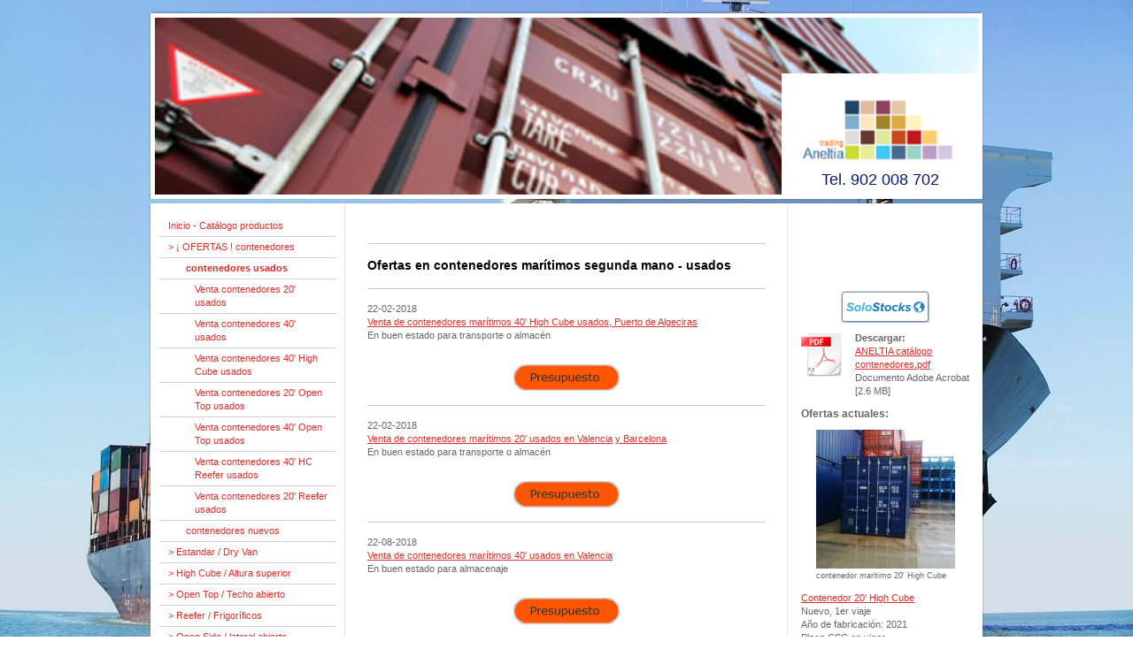

--- FILE ---
content_type: text/html; charset=UTF-8
request_url: https://www.contenedores-maritimos.net/ofertas-contenedores/contenedores-usados/
body_size: 9602
content:
<!DOCTYPE html>
<html lang="es"  ><head prefix="og: http://ogp.me/ns# fb: http://ogp.me/ns/fb# business: http://ogp.me/ns/business#">
    <meta http-equiv="Content-Type" content="text/html; charset=utf-8"/>
    <meta name="generator" content="IONOS MyWebsite"/>
        
    <link rel="dns-prefetch" href="//cdn.website-start.de/"/>
    <link rel="dns-prefetch" href="//106.mod.mywebsite-editor.com"/>
    <link rel="dns-prefetch" href="https://106.sb.mywebsite-editor.com/"/>
    <link rel="shortcut icon" href="https://www.contenedores-maritimos.net/s/misc/favicon.ico?1570455648"/>
        <title>Oferta de contenedores usados, contenedores maritimos de segunda mano, contaner usado,</title>
    
    

<meta name="format-detection" content="telephone=no"/>
        <meta name="keywords" content="oferta cotenedores usados 20', oferta container usados 40', contenedores usados 6 mts., contenedor usado 12 mts., contennedores segunda mano en oferta, contenedor frigorifico usado, reefer segunda mano, open top usado"/>
            <meta name="description" content="oferta contenedores usados 20', oferta contenedores usados 40', contenedores usados 6 mts., contenedor usado 12 mts., contenedores segunda mano en oferta, contenedor frigorifico usado, reefer, open top usado"/>
            <meta name="robots" content="index,follow"/>
        <link href="https://www.contenedores-maritimos.net/s/style/layout.css?1706732102" rel="stylesheet" type="text/css"/>
    <link href="https://www.contenedores-maritimos.net/s/style/main.css?1706732102" rel="stylesheet" type="text/css"/>
    <link href="https://www.contenedores-maritimos.net/s/style/font.css?1706732102" rel="stylesheet" type="text/css"/>
    <link href="//cdn.website-start.de/app/cdn/min/group/web.css?1763478093678" rel="stylesheet" type="text/css"/>
<link href="//cdn.website-start.de/app/cdn/min/moduleserver/css/es_ES/common,facebook,twitter,shoppingbasket?1763478093678" rel="stylesheet" type="text/css"/>
    <link href="https://106.sb.mywebsite-editor.com/app/logstate2-css.php?site=827001187&amp;t=1769146516" rel="stylesheet" type="text/css"/>

<script type="text/javascript">
    /* <![CDATA[ */
var stagingMode = '';
    /* ]]> */
</script>
<script src="https://106.sb.mywebsite-editor.com/app/logstate-js.php?site=827001187&amp;t=1769146516"></script>

    <link href="https://www.contenedores-maritimos.net/s/style/print.css?1763478093678" rel="stylesheet" media="print" type="text/css"/>
    <script type="text/javascript">
    /* <![CDATA[ */
    var systemurl = 'https://106.sb.mywebsite-editor.com/';
    var webPath = '/';
    var proxyName = '';
    var webServerName = 'www.contenedores-maritimos.net';
    var sslServerUrl = 'https://www.contenedores-maritimos.net';
    var nonSslServerUrl = 'http://www.contenedores-maritimos.net';
    var webserverProtocol = 'http://';
    var nghScriptsUrlPrefix = '//106.mod.mywebsite-editor.com';
    var sessionNamespace = 'DIY_SB';
    var jimdoData = {
        cdnUrl:  '//cdn.website-start.de/',
        messages: {
            lightBox: {
    image : 'Imagen',
    of: 'de'
}

        },
        isTrial: 0,
        pageId: 224270    };
    var script_basisID = "827001187";

    diy = window.diy || {};
    diy.web = diy.web || {};

        diy.web.jsBaseUrl = "//cdn.website-start.de/s/build/";

    diy.context = diy.context || {};
    diy.context.type = diy.context.type || 'web';
    /* ]]> */
</script>

<script type="text/javascript" src="//cdn.website-start.de/app/cdn/min/group/web.js?1763478093678" crossorigin="anonymous"></script><script type="text/javascript" src="//cdn.website-start.de/s/build/web.bundle.js?1763478093678" crossorigin="anonymous"></script><script src="//cdn.website-start.de/app/cdn/min/moduleserver/js/es_ES/common,facebook,twitter,shoppingbasket?1763478093678"></script>
<script type="text/javascript" src="https://cdn.website-start.de/proxy/apps/aek2oo/resource/dependencies/"></script><script type="text/javascript">
                    if (typeof require !== 'undefined') {
                        require.config({
                            waitSeconds : 10,
                            baseUrl : 'https://cdn.website-start.de/proxy/apps/aek2oo/js/'
                        });
                    }
                </script><script type="text/javascript" src="//cdn.website-start.de/app/cdn/min/group/pfcsupport.js?1763478093678" crossorigin="anonymous"></script>    <meta property="og:type" content="business.business"/>
    <meta property="og:url" content="https://www.contenedores-maritimos.net/ofertas-contenedores/contenedores-usados/"/>
    <meta property="og:title" content="Oferta de contenedores usados, contenedores maritimos de segunda mano, contaner usado,"/>
            <meta property="og:description" content="oferta contenedores usados 20', oferta contenedores usados 40', contenedores usados 6 mts., contenedor usado 12 mts., contenedores segunda mano en oferta, contenedor frigorifico usado, reefer, open top usado"/>
                <meta property="og:image" content="https://www.contenedores-maritimos.net/s/misc/logo.png?t=1768559712"/>
        <meta property="business:contact_data:country_name" content="España"/>
    
    
    
    
    
    
    
    
</head>


<body class="body diyBgActive  cc-pagemode-default diy-market-es_ES" data-pageid="224270" id="page-224270">
    
    <div class="diyw">
        ﻿<div id="container" class="diyweb">
	<div id="header">
	    <div class="overlay" id="overlay_top"></div><div class="overlay" id="overlay_left"></div>
	        
<style type="text/css" media="all">
.diyw div#emotion-header {
        max-width: 940px;
        max-height: 210px;
                background: #a0a0a0;
    }

.diyw div#emotion-header-title-bg {
    left: 0%;
    top: 20%;
    width: 100%;
    height: 19%;

    background-color: #FFFFFF;
    opacity: 0.50;
    filter: alpha(opacity = 50);
    display: none;}
.diyw img#emotion-header-logo {
    left: 75.85%;
    top: 32.38%;
    background: transparent;
            width: 24.15%;
        height: 65.24%;
                border: none;
        padding: 0px;
        }

.diyw div#emotion-header strong#emotion-header-title {
    left: 13%;
    top: 20%;
    color: #051972;
        font: normal normal 18px/120% Helvetica, 'Helvetica Neue', 'Trebuchet MS', sans-serif;
}

.diyw div#emotion-no-bg-container{
    max-height: 210px;
}

.diyw div#emotion-no-bg-container .emotion-no-bg-height {
    margin-top: 22.34%;
}
</style>
<div id="emotion-header" data-action="loadView" data-params="active" data-imagescount="3">
            <img src="https://www.contenedores-maritimos.net/s/img/emotionheader.jpg?1472494803.940px.210px" id="emotion-header-img" alt="contenedores martimos en venta"/>
            
        <div id="ehSlideshowPlaceholder">
            <div id="ehSlideShow">
                <div class="slide-container">
                                        <div style="background-color: #a0a0a0">
                            <img src="https://www.contenedores-maritimos.net/s/img/emotionheader.jpg?1472494803.940px.210px" alt="contenedores martimos en venta"/>
                        </div>
                                    </div>
            </div>
        </div>


        <script type="text/javascript">
        //<![CDATA[
                diy.module.emotionHeader.slideShow.init({ slides: [{"url":"https:\/\/www.contenedores-maritimos.net\/s\/img\/emotionheader.jpg?1472494803.940px.210px","image_alt":"contenedores martimos en venta","bgColor":"#a0a0a0"},{"url":"https:\/\/www.contenedores-maritimos.net\/s\/img\/emotionheader_1.jpg?1472494803.940px.210px","image_alt":"","bgColor":"#a0a0a0"},{"url":"https:\/\/www.contenedores-maritimos.net\/s\/img\/emotionheader_2.jpg?1472494803.940px.210px","image_alt":"","bgColor":"#a0a0a0"}] });
        //]]>
        </script>

    
                        <a href="https://www.contenedores-maritimos.net/">
        
                    <img id="emotion-header-logo" src="https://www.contenedores-maritimos.net/s/misc/logo.png?t=1768559713" alt=""/>
        
                    </a>
            
    
            <strong id="emotion-header-title" style="text-align: right">Tel. 902 008 702</strong>
                    <div class="notranslate">
                <svg xmlns="http://www.w3.org/2000/svg" version="1.1" id="emotion-header-title-svg" viewBox="0 0 940 210" preserveAspectRatio="xMinYMin meet"><text style="font-family:Helvetica, 'Helvetica Neue', 'Trebuchet MS', sans-serif;font-size:18px;font-style:normal;font-weight:normal;fill:#051972;line-height:1.2em;"><tspan x="100%" style="text-anchor: end" dy="0.95em">Tel. 902 008 702</tspan></text></svg>
            </div>
            
    
    <script type="text/javascript">
    //<![CDATA[
    (function ($) {
        function enableSvgTitle() {
                        var titleSvg = $('svg#emotion-header-title-svg'),
                titleHtml = $('#emotion-header-title'),
                emoWidthAbs = 940,
                emoHeightAbs = 210,
                offsetParent,
                titlePosition,
                svgBoxWidth,
                svgBoxHeight;

                        if (titleSvg.length && titleHtml.length) {
                offsetParent = titleHtml.offsetParent();
                titlePosition = titleHtml.position();
                svgBoxWidth = titleHtml.width();
                svgBoxHeight = titleHtml.height();

                                titleSvg.get(0).setAttribute('viewBox', '0 0 ' + svgBoxWidth + ' ' + svgBoxHeight);
                titleSvg.css({
                   left: Math.roundTo(100 * titlePosition.left / offsetParent.width(), 3) + '%',
                   top: Math.roundTo(100 * titlePosition.top / offsetParent.height(), 3) + '%',
                   width: Math.roundTo(100 * svgBoxWidth / emoWidthAbs, 3) + '%',
                   height: Math.roundTo(100 * svgBoxHeight / emoHeightAbs, 3) + '%'
                });

                titleHtml.css('visibility','hidden');
                titleSvg.css('visibility','visible');
            }
        }

        
            var posFunc = function($, overrideSize) {
                var elems = [], containerWidth, containerHeight;
                                    elems.push({
                        selector: '#emotion-header-title',
                        overrideSize: true,
                        horPos: 93.99,
                        vertPos: 93.74                    });
                    lastTitleWidth = $('#emotion-header-title').width();
                                                elems.push({
                    selector: '#emotion-header-title-bg',
                    horPos: 0,
                    vertPos: 97.23                });
                                
                containerWidth = parseInt('940');
                containerHeight = parseInt('210');

                for (var i = 0; i < elems.length; ++i) {
                    var el = elems[i],
                        $el = $(el.selector),
                        pos = {
                            left: el.horPos,
                            top: el.vertPos
                        };
                    if (!$el.length) continue;
                    var anchorPos = $el.anchorPosition();
                    anchorPos.$container = $('#emotion-header');

                    if (overrideSize === true || el.overrideSize === true) {
                        anchorPos.setContainerSize(containerWidth, containerHeight);
                    } else {
                        anchorPos.setContainerSize(null, null);
                    }

                    var pxPos = anchorPos.fromAnchorPosition(pos),
                        pcPos = anchorPos.toPercentPosition(pxPos);

                    var elPos = {};
                    if (!isNaN(parseFloat(pcPos.top)) && isFinite(pcPos.top)) {
                        elPos.top = pcPos.top + '%';
                    }
                    if (!isNaN(parseFloat(pcPos.left)) && isFinite(pcPos.left)) {
                        elPos.left = pcPos.left + '%';
                    }
                    $el.css(elPos);
                }

                // switch to svg title
                enableSvgTitle();
            };

                        var $emotionImg = jQuery('#emotion-header-img');
            if ($emotionImg.length > 0) {
                // first position the element based on stored size
                posFunc(jQuery, true);

                // trigger reposition using the real size when the element is loaded
                var ehLoadEvTriggered = false;
                $emotionImg.one('load', function(){
                    posFunc(jQuery);
                    ehLoadEvTriggered = true;
                                        diy.module.emotionHeader.slideShow.start();
                                    }).each(function() {
                                        if(this.complete || typeof this.complete === 'undefined') {
                        jQuery(this).load();
                    }
                });

                                noLoadTriggeredTimeoutId = setTimeout(function() {
                    if (!ehLoadEvTriggered) {
                        posFunc(jQuery);
                    }
                    window.clearTimeout(noLoadTriggeredTimeoutId)
                }, 5000);//after 5 seconds
            } else {
                jQuery(function(){
                    posFunc(jQuery);
                });
            }

                        if (jQuery.isBrowser && jQuery.isBrowser.ie8) {
                var longTitleRepositionCalls = 0;
                longTitleRepositionInterval = setInterval(function() {
                    if (lastTitleWidth > 0 && lastTitleWidth != jQuery('#emotion-header-title').width()) {
                        posFunc(jQuery);
                    }
                    longTitleRepositionCalls++;
                    // try this for 5 seconds
                    if (longTitleRepositionCalls === 5) {
                        window.clearInterval(longTitleRepositionInterval);
                    }
                }, 1000);//each 1 second
            }

            }(jQuery));
    //]]>
    </script>

    </div>

	    <div class="overlay" id="overlay_right"></div>
	    <div class="overlay" id="overlay_bottom"></div>
	</div>
	<div id="wrapper">
		<div id="wrapper_inner">
			<div id="wrapper_innermost">
				<div id="navigation">
					<div class="webnavigation"><ul id="mainNav1" class="mainNav1"><li class="navTopItemGroup_1"><a data-page-id="125910" href="https://www.contenedores-maritimos.net/" class="level_1"><span>Inicio - Catálogo productos</span></a></li><li class="navTopItemGroup_2"><a data-page-id="152430" href="https://www.contenedores-maritimos.net/ofertas-contenedores/" class="parent level_1"><span>&gt; ¡ OFERTAS ! contenedores</span></a></li><li><ul id="mainNav2" class="mainNav2"><li class="navTopItemGroup_2"><a data-page-id="224270" href="https://www.contenedores-maritimos.net/ofertas-contenedores/contenedores-usados/" class="current level_2"><span>contenedores usados</span></a></li><li><ul id="mainNav3" class="mainNav3"><li class="navTopItemGroup_2"><a data-page-id="301727" href="https://www.contenedores-maritimos.net/ofertas-contenedores/contenedores-usados/venta-contenedores-20-usados/" class="level_3"><span>Venta contenedores 20'  usados</span></a></li><li class="navTopItemGroup_2"><a data-page-id="319027" href="https://www.contenedores-maritimos.net/ofertas-contenedores/contenedores-usados/venta-contenedores-40-usados/" class="level_3"><span>Venta contenedores 40'  usados</span></a></li><li class="navTopItemGroup_2"><a data-page-id="319028" href="https://www.contenedores-maritimos.net/ofertas-contenedores/contenedores-usados/venta-contenedores-40-high-cube-usados/" class="level_3"><span>Venta contenedores 40'  High Cube usados</span></a></li><li class="navTopItemGroup_2"><a data-page-id="319029" href="https://www.contenedores-maritimos.net/ofertas-contenedores/contenedores-usados/venta-contenedores-20-open-top-usados/" class="level_3"><span>Venta contenedores 20'  Open Top usados</span></a></li><li class="navTopItemGroup_2"><a data-page-id="319030" href="https://www.contenedores-maritimos.net/ofertas-contenedores/contenedores-usados/venta-contenedores-40-open-top-usados/" class="level_3"><span>Venta contenedores 40'  Open Top usados</span></a></li><li class="navTopItemGroup_2"><a data-page-id="319031" href="https://www.contenedores-maritimos.net/ofertas-contenedores/contenedores-usados/venta-contenedores-40-hc-reefer-usados/" class="level_3"><span>Venta contenedores 40' HC Reefer usados</span></a></li><li class="navTopItemGroup_2"><a data-page-id="319026" href="https://www.contenedores-maritimos.net/ofertas-contenedores/contenedores-usados/venta-contenedores-20-reefer-usados/" class="level_3"><span>Venta contenedores 20' Reefer usados</span></a></li></ul></li><li class="navTopItemGroup_2"><a data-page-id="224271" href="https://www.contenedores-maritimos.net/ofertas-contenedores/contenedores-nuevos/" class="level_2"><span>contenedores nuevos</span></a></li></ul></li><li class="navTopItemGroup_3"><a data-page-id="160693" href="https://www.contenedores-maritimos.net/estandar-dry-van/" class="level_1"><span>&gt; Estandar / Dry Van</span></a></li><li class="navTopItemGroup_4"><a data-page-id="152698" href="https://www.contenedores-maritimos.net/high-cube-altura-superior/" class="level_1"><span>&gt; High Cube / Altura superior</span></a></li><li class="navTopItemGroup_5"><a data-page-id="152691" href="https://www.contenedores-maritimos.net/open-top-techo-abierto/" class="level_1"><span>&gt; Open Top / Techo abierto</span></a></li><li class="navTopItemGroup_6"><a data-page-id="152695" href="https://www.contenedores-maritimos.net/reefer-frigoríficos/" class="level_1"><span>&gt; Reefer / Frigoríficos</span></a></li><li class="navTopItemGroup_7"><a data-page-id="152699" href="https://www.contenedores-maritimos.net/open-side-lateral-abierto/" class="level_1"><span>&gt; Open Side / lateral abierto</span></a></li><li class="navTopItemGroup_8"><a data-page-id="166157" href="https://www.contenedores-maritimos.net/doble-puerta-double-door/" class="level_1"><span>&gt; Doble puerta / Double door</span></a></li><li class="navTopItemGroup_9"><a data-page-id="152748" href="https://www.contenedores-maritimos.net/modulos-prefabricados/" class="level_1"><span>&gt; Modulos prefabricados</span></a></li><li class="navTopItemGroup_10"><a data-page-id="170611" href="https://www.contenedores-maritimos.net/contenedores-offshore/" class="level_1"><span>&gt; Contenedores offshore</span></a></li><li class="navTopItemGroup_11"><a data-page-id="152701" href="https://www.contenedores-maritimos.net/contendores-cisterna/" class="level_1"><span>&gt; Contendores cisterna</span></a></li><li class="navTopItemGroup_12"><a data-page-id="152702" href="https://www.contenedores-maritimos.net/plataformas-flat-rack/" class="level_1"><span>&gt; Plataformas / Flat Rack</span></a></li><li class="navTopItemGroup_13"><a data-page-id="166155" href="https://www.contenedores-maritimos.net/contenedores-almacén/" class="level_1"><span>&gt; Contenedores almacén</span></a></li><li class="navTopItemGroup_14"><a data-page-id="125911" href="https://www.contenedores-maritimos.net/quiénes-somos/" class="level_1"><span>- Quiénes somos</span></a></li><li class="navTopItemGroup_15"><a data-page-id="157694" href="https://www.contenedores-maritimos.net/clasificación-según-estado/" class="level_1"><span>- Clasificación según estado</span></a></li><li class="navTopItemGroup_16"><a data-page-id="155767" href="https://www.contenedores-maritimos.net/preguntas-frecuentes/" class="level_1"><span>- Preguntas frecuentes</span></a></li><li class="navTopItemGroup_17"><a data-page-id="237107" href="https://www.contenedores-maritimos.net/pago-y-envío/" class="level_1"><span>- Pago y envío</span></a></li><li class="navTopItemGroup_18"><a data-page-id="125916" href="https://www.contenedores-maritimos.net/aviso-legal/" class="level_1"><span>- Aviso legal</span></a></li></ul></div>
				</div>
				<div id="content">
					<div id="mainContent">
						<div class="gutter">
							
        <div id="content_area">
        	<div id="content_start"></div>
        	
        
        <div id="matrix_228935" class="sortable-matrix" data-matrixId="228935"><div class="n module-type-hr diyfeLiveArea "> <div style="padding: 0px 0px">
    <div class="hr"></div>
</div>
 </div><div class="n module-type-header diyfeLiveArea "> <h1><span class="diyfeDecoration">Ofertas en contenedores marítimos segunda mano - usados</span></h1> </div><div class="n module-type-hr diyfeLiveArea "> <div style="padding: 0px 0px">
    <div class="hr"></div>
</div>
 </div><div class="n module-type-text diyfeLiveArea "> <p>22-02-2018</p>
<p><a href="https://www.contenedores-maritimos.net/ofertas-contenedores/contenedores-usados/venta-contenedores-20-usados/" target="_self">Venta de contenedores marítimos 40' High Cube usados, Puerto de Algeciras</a></p>
<p>En buen estado para transporte o almacén</p>
<p> </p> </div><div class="n module-type-imageSubtitle diyfeLiveArea "> <div class="clearover imageSubtitle" id="imageSubtitle-9893811">
    <div class="align-container align-center" style="max-width: 120px">
        <a class="imagewrapper" href="https://www.contenedores-maritimos.net/presupuesto/">
            <img id="image_27620830" src="https://www.contenedores-maritimos.net/s/cc_images/cache_27620830.png?t=1426801015" alt="Presupuesto" style="max-width: 120px; height:auto"/>
        </a>

        
    </div>

</div>

<script type="text/javascript">
//<![CDATA[
jQuery(function($) {
    var $target = $('#imageSubtitle-9893811');

    if ($.fn.swipebox && Modernizr.touch) {
        $target
            .find('a[rel*="lightbox"]')
            .addClass('swipebox')
            .swipebox();
    } else {
        $target.tinyLightbox({
            item: 'a[rel*="lightbox"]',
            cycle: false,
            hideNavigation: true
        });
    }
});
//]]>
</script>
 </div><div class="n module-type-hr diyfeLiveArea "> <div style="padding: 0px 0px">
    <div class="hr"></div>
</div>
 </div><div class="n module-type-text diyfeLiveArea "> <p>22-02-2018</p>
<p><a href="https://www.contenedores-maritimos.net/ofertas-contenedores/contenedores-usados/venta-contenedores-20-usados/" target="_self">Venta de contenedores marítimos 20' usados en Valencia</a> <a href="https://www.contenedores-maritimos.net/ofertas-contenedores/contenedores-usados/venta-contenedores-20-usados/" target="_self">y Barcelona</a></p>
<p>En buen estado para transporte o almacén</p>
<p> </p> </div><div class="n module-type-imageSubtitle diyfeLiveArea "> <div class="clearover imageSubtitle" id="imageSubtitle-16281052">
    <div class="align-container align-center" style="max-width: 120px">
        <a class="imagewrapper" href="https://www.contenedores-maritimos.net/presupuesto/">
            <img id="image_27659715" src="https://www.contenedores-maritimos.net/s/cc_images/cache_27659715.png?t=1426884189" alt="Presupuesto" style="max-width: 120px; height:auto"/>
        </a>

        
    </div>

</div>

<script type="text/javascript">
//<![CDATA[
jQuery(function($) {
    var $target = $('#imageSubtitle-16281052');

    if ($.fn.swipebox && Modernizr.touch) {
        $target
            .find('a[rel*="lightbox"]')
            .addClass('swipebox')
            .swipebox();
    } else {
        $target.tinyLightbox({
            item: 'a[rel*="lightbox"]',
            cycle: false,
            hideNavigation: true
        });
    }
});
//]]>
</script>
 </div><div class="n module-type-hr diyfeLiveArea "> <div style="padding: 0px 0px">
    <div class="hr"></div>
</div>
 </div><div class="n module-type-text diyfeLiveArea "> <p>22-08-2018</p>
<p><a href="https://www.contenedores-maritimos.net/ofertas-contenedores/contenedores-usados/venta-contenedores-40-usados/" target="_self">Venta de contenedores marítimos 40' usados en Valencia</a></p>
<p>En buen estado para almacenaje</p>
<p> </p> </div><div class="n module-type-imageSubtitle diyfeLiveArea "> <div class="clearover imageSubtitle" id="imageSubtitle-16281053">
    <div class="align-container align-center" style="max-width: 120px">
        <a class="imagewrapper" href="https://www.contenedores-maritimos.net/presupuesto/">
            <img id="image_27659716" src="https://www.contenedores-maritimos.net/s/cc_images/cache_27659716.png?t=1426884190" alt="Presupuesto" style="max-width: 120px; height:auto"/>
        </a>

        
    </div>

</div>

<script type="text/javascript">
//<![CDATA[
jQuery(function($) {
    var $target = $('#imageSubtitle-16281053');

    if ($.fn.swipebox && Modernizr.touch) {
        $target
            .find('a[rel*="lightbox"]')
            .addClass('swipebox')
            .swipebox();
    } else {
        $target.tinyLightbox({
            item: 'a[rel*="lightbox"]',
            cycle: false,
            hideNavigation: true
        });
    }
});
//]]>
</script>
 </div><div class="n module-type-hr diyfeLiveArea "> <div style="padding: 0px 0px">
    <div class="hr"></div>
</div>
 </div><div class="n module-type-text diyfeLiveArea "> <p>22-02-2018</p>
<p><a href="https://www.contenedores-maritimos.net/ofertas-contenedores/contenedores-usados/venta-contenedores-20-reefer-usados/">Venta de contenedores maritimos de 40' HC Reefer usados con entrega en:</a></p>
<p>los puertos de Vigo, Bilbao, Valencia y Barcelona</p>
<p> </p> </div><div class="n module-type-imageSubtitle diyfeLiveArea "> <div class="clearover imageSubtitle" id="imageSubtitle-16281051">
    <div class="align-container align-center" style="max-width: 120px">
        <a class="imagewrapper" href="https://www.contenedores-maritimos.net/presupuesto/">
            <img id="image_27659714" src="https://www.contenedores-maritimos.net/s/cc_images/cache_27659714.png?t=1426884187" alt="Presupuesto" style="max-width: 120px; height:auto"/>
        </a>

        
    </div>

</div>

<script type="text/javascript">
//<![CDATA[
jQuery(function($) {
    var $target = $('#imageSubtitle-16281051');

    if ($.fn.swipebox && Modernizr.touch) {
        $target
            .find('a[rel*="lightbox"]')
            .addClass('swipebox')
            .swipebox();
    } else {
        $target.tinyLightbox({
            item: 'a[rel*="lightbox"]',
            cycle: false,
            hideNavigation: true
        });
    }
});
//]]>
</script>
 </div><div class="n module-type-hr diyfeLiveArea "> <div style="padding: 0px 0px">
    <div class="hr"></div>
</div>
 </div><div class="n module-type-text diyfeLiveArea "> <p>07-09-2017</p>
<p><a href="https://www.contenedores-maritimos.net/ofertas-contenedores/contenedores-usados/venta-contenedores-20-open-top-usados/">Venta de contenedores maritimos de 20' Open Top usados en Barcelona y Bilbao:</a></p>
<p> </p> </div><div class="n module-type-imageSubtitle diyfeLiveArea "> <div class="clearover imageSubtitle" id="imageSubtitle-16281062">
    <div class="align-container align-center" style="max-width: 120px">
        <a class="imagewrapper" href="https://www.contenedores-maritimos.net/presupuesto/">
            <img id="image_27659721" src="https://www.contenedores-maritimos.net/s/cc_images/cache_27659721.png?t=1426884272" alt="Presupuesto" style="max-width: 120px; height:auto"/>
        </a>

        
    </div>

</div>

<script type="text/javascript">
//<![CDATA[
jQuery(function($) {
    var $target = $('#imageSubtitle-16281062');

    if ($.fn.swipebox && Modernizr.touch) {
        $target
            .find('a[rel*="lightbox"]')
            .addClass('swipebox')
            .swipebox();
    } else {
        $target.tinyLightbox({
            item: 'a[rel*="lightbox"]',
            cycle: false,
            hideNavigation: true
        });
    }
});
//]]>
</script>
 </div><div class="n module-type-hr diyfeLiveArea "> <div style="padding: 0px 0px">
    <div class="hr"></div>
</div>
 </div><div class="n module-type-text diyfeLiveArea "> <p>07-09-2013</p>
<p><a href="https://www.contenedores-maritimos.net/ofertas-contenedores/contenedores-usados/venta-contenedores-20-usados/">Venta de contenedores maritimos de 20' usados en Barcelona:</a></p>
<p> </p> </div><div class="n module-type-imageSubtitle diyfeLiveArea "> <div class="clearover imageSubtitle" id="imageSubtitle-16281061">
    <div class="align-container align-center" style="max-width: 120px">
        <a class="imagewrapper" href="https://www.contenedores-maritimos.net/presupuesto/">
            <img id="image_27659720" src="https://www.contenedores-maritimos.net/s/cc_images/cache_27659720.png?t=1426884271" alt="Presupuesto" style="max-width: 120px; height:auto"/>
        </a>

        
    </div>

</div>

<script type="text/javascript">
//<![CDATA[
jQuery(function($) {
    var $target = $('#imageSubtitle-16281061');

    if ($.fn.swipebox && Modernizr.touch) {
        $target
            .find('a[rel*="lightbox"]')
            .addClass('swipebox')
            .swipebox();
    } else {
        $target.tinyLightbox({
            item: 'a[rel*="lightbox"]',
            cycle: false,
            hideNavigation: true
        });
    }
});
//]]>
</script>
 </div><div class="n module-type-hr diyfeLiveArea "> <div style="padding: 0px 0px">
    <div class="hr"></div>
</div>
 </div><div class="n module-type-text diyfeLiveArea "> <p>30-10-2013</p>
<p><a href="https://www.contenedores-maritimos.net/ofertas-contenedores/contenedores-usados/venta-contenedores-40-usados/">Venta de contenedores maritimos de 40' usados en Barcelona:</a></p>
<p> </p> </div><div class="n module-type-imageSubtitle diyfeLiveArea "> <div class="clearover imageSubtitle" id="imageSubtitle-16281063">
    <div class="align-container align-center" style="max-width: 120px">
        <a class="imagewrapper" href="https://www.contenedores-maritimos.net/presupuesto/">
            <img id="image_27659722" src="https://www.contenedores-maritimos.net/s/cc_images/cache_27659722.png?t=1426884273" alt="Presupuesto" style="max-width: 120px; height:auto"/>
        </a>

        
    </div>

</div>

<script type="text/javascript">
//<![CDATA[
jQuery(function($) {
    var $target = $('#imageSubtitle-16281063');

    if ($.fn.swipebox && Modernizr.touch) {
        $target
            .find('a[rel*="lightbox"]')
            .addClass('swipebox')
            .swipebox();
    } else {
        $target.tinyLightbox({
            item: 'a[rel*="lightbox"]',
            cycle: false,
            hideNavigation: true
        });
    }
});
//]]>
</script>
 </div><div class="n module-type-hr diyfeLiveArea "> <div style="padding: 0px 0px">
    <div class="hr"></div>
</div>
 </div><div class="n module-type-text diyfeLiveArea "> <p>10-10-2013</p>
<p><a href="https://www.contenedores-maritimos.net/ofertas-contenedores/contenedores-usados/venta-contenedores-40-open-top-usados/">Venta Contenedores 40' Open Top usados en Valencia y Barcelona:</a></p>
<p> </p> </div><div class="n module-type-imageSubtitle diyfeLiveArea "> <div class="clearover imageSubtitle" id="imageSubtitle-16281065">
    <div class="align-container align-center" style="max-width: 120px">
        <a class="imagewrapper" href="https://www.contenedores-maritimos.net/presupuesto/">
            <img id="image_27659724" src="https://www.contenedores-maritimos.net/s/cc_images/cache_27659724.png?t=1426884297" alt="Presupuesto" style="max-width: 120px; height:auto"/>
        </a>

        
    </div>

</div>

<script type="text/javascript">
//<![CDATA[
jQuery(function($) {
    var $target = $('#imageSubtitle-16281065');

    if ($.fn.swipebox && Modernizr.touch) {
        $target
            .find('a[rel*="lightbox"]')
            .addClass('swipebox')
            .swipebox();
    } else {
        $target.tinyLightbox({
            item: 'a[rel*="lightbox"]',
            cycle: false,
            hideNavigation: true
        });
    }
});
//]]>
</script>
 </div><div class="n module-type-hr diyfeLiveArea "> <div style="padding: 0px 0px">
    <div class="hr"></div>
</div>
 </div><div class="n module-type-text diyfeLiveArea "> <p>01-10-2013</p>
<p><a href="https://www.contenedores-maritimos.net/ofertas-contenedores/contenedores-usados/venta-contenedores-40-hc-reefer-usados/">Venta Contenedor 40' HC frigorifico usado, Thermo King:</a></p>
<p> </p> </div><div class="n module-type-imageSubtitle diyfeLiveArea "> <div class="clearover imageSubtitle" id="imageSubtitle-16281058">
    <div class="align-container align-center" style="max-width: 120px">
        <a class="imagewrapper" href="https://www.contenedores-maritimos.net/presupuesto/">
            <img id="image_27659718" src="https://www.contenedores-maritimos.net/s/cc_images/cache_27659718.png?t=1426884229" alt="Presupuesto" style="max-width: 120px; height:auto"/>
        </a>

        
    </div>

</div>

<script type="text/javascript">
//<![CDATA[
jQuery(function($) {
    var $target = $('#imageSubtitle-16281058');

    if ($.fn.swipebox && Modernizr.touch) {
        $target
            .find('a[rel*="lightbox"]')
            .addClass('swipebox')
            .swipebox();
    } else {
        $target.tinyLightbox({
            item: 'a[rel*="lightbox"]',
            cycle: false,
            hideNavigation: true
        });
    }
});
//]]>
</script>
 </div><div class="n module-type-hr diyfeLiveArea "> <div style="padding: 0px 0px">
    <div class="hr"></div>
</div>
 </div><div class="n module-type-text diyfeLiveArea "> <p>01-10-2013</p>
<p><a href="https://www.contenedores-maritimos.net/ofertas-contenedores/contenedores-usados/venta-contenedores-20-usados/">Venta contenedores 20' usados en Zaragoza:</a></p>
<p> </p> </div><div class="n module-type-imageSubtitle diyfeLiveArea "> <div class="clearover imageSubtitle" id="imageSubtitle-16281066">
    <div class="align-container align-center" style="max-width: 120px">
        <a class="imagewrapper" href="https://www.contenedores-maritimos.net/presupuesto/">
            <img id="image_27659725" src="https://www.contenedores-maritimos.net/s/cc_images/cache_27659725.png?t=1426884298" alt="Presupuesto" style="max-width: 120px; height:auto"/>
        </a>

        
    </div>

</div>

<script type="text/javascript">
//<![CDATA[
jQuery(function($) {
    var $target = $('#imageSubtitle-16281066');

    if ($.fn.swipebox && Modernizr.touch) {
        $target
            .find('a[rel*="lightbox"]')
            .addClass('swipebox')
            .swipebox();
    } else {
        $target.tinyLightbox({
            item: 'a[rel*="lightbox"]',
            cycle: false,
            hideNavigation: true
        });
    }
});
//]]>
</script>
 </div><div class="n module-type-hr diyfeLiveArea "> <div style="padding: 0px 0px">
    <div class="hr"></div>
</div>
 </div><div class="n module-type-text diyfeLiveArea "> <p>27-09-2013</p>
<p><a href="https://www.contenedores-maritimos.net/ofertas-contenedores/contenedores-usados/venta-contenedores-40-usados/">Venta contenedores 40' usados en Barcelona:</a></p>
<p> </p> </div><div class="n module-type-imageSubtitle diyfeLiveArea "> <div class="clearover imageSubtitle" id="imageSubtitle-16281071">
    <div class="align-container align-center" style="max-width: 120px">
        <a class="imagewrapper" href="https://www.contenedores-maritimos.net/presupuesto/">
            <img id="image_27659729" src="https://www.contenedores-maritimos.net/s/cc_images/cache_27659729.png?t=1426884327" alt="Presupuesto" style="max-width: 120px; height:auto"/>
        </a>

        
    </div>

</div>

<script type="text/javascript">
//<![CDATA[
jQuery(function($) {
    var $target = $('#imageSubtitle-16281071');

    if ($.fn.swipebox && Modernizr.touch) {
        $target
            .find('a[rel*="lightbox"]')
            .addClass('swipebox')
            .swipebox();
    } else {
        $target.tinyLightbox({
            item: 'a[rel*="lightbox"]',
            cycle: false,
            hideNavigation: true
        });
    }
});
//]]>
</script>
 </div><div class="n module-type-hr diyfeLiveArea "> <div style="padding: 0px 0px">
    <div class="hr"></div>
</div>
 </div><div class="n module-type-text diyfeLiveArea "> <p>25-09-2013</p>
<p><a href="https://www.contenedores-maritimos.net/ofertas-contenedores/contenedores-usados/venta-contenedores-20-usados/">Venta contenedores 20' usados en Valencia:</a></p>
<p> </p> </div><div class="n module-type-imageSubtitle diyfeLiveArea "> <div class="clearover imageSubtitle" id="imageSubtitle-16281068">
    <div class="align-container align-center" style="max-width: 120px">
        <a class="imagewrapper" href="https://www.contenedores-maritimos.net/presupuesto/">
            <img id="image_27659727" src="https://www.contenedores-maritimos.net/s/cc_images/cache_27659727.png?t=1426884317" alt="Presupuesto" style="max-width: 120px; height:auto"/>
        </a>

        
    </div>

</div>

<script type="text/javascript">
//<![CDATA[
jQuery(function($) {
    var $target = $('#imageSubtitle-16281068');

    if ($.fn.swipebox && Modernizr.touch) {
        $target
            .find('a[rel*="lightbox"]')
            .addClass('swipebox')
            .swipebox();
    } else {
        $target.tinyLightbox({
            item: 'a[rel*="lightbox"]',
            cycle: false,
            hideNavigation: true
        });
    }
});
//]]>
</script>
 </div><div class="n module-type-hr diyfeLiveArea "> <div style="padding: 0px 0px">
    <div class="hr"></div>
</div>
 </div><div class="n module-type-table diyfeLiveArea "> 
<div id="table_1351600">
    <div class="tableContainer" id="table_1351600_container">
        <table style="width: 445px; height: 53px;" border="0" cellspacing="0" cellpadding="3">
<tbody>
<tr>
<td style="text-align: center;">oferta contenedor 20' usado</td>
<td style="text-align: center;">
<p>container 6 mts en oferta</p>
</td>
<td style="text-align: center;">40' HC Reefer</td>
</tr>
<tr>
<td style="text-align: center;"> oferta contenedor 40' nuevo</td>
<td style="text-align: center;">container 12 m</td>
<td style="text-align: center;">20' Open Top</td>
</tr>
<tr>
<td style="text-align: center;">contenedor 40' HC ocasión</td>
<td style="text-align: center;">contenedor open top</td>
<td style="text-align: center;">20' DV usado</td>
</tr>
</tbody>
</table>    </div>
    <div class="c"></div>
</div>

<script type="text/javascript">
jQuery(function() {
    if (Modernizr.touch) {
        diy.module.tableModule.initFadeScroll("#table_1351600");
    }
});
</script>
 </div><div class="n module-type-hr diyfeLiveArea "> <div style="padding: 0px 0px">
    <div class="hr"></div>
</div>
 </div></div>
        
        
        </div>
						</div>			
					</div>
					<div id="subContent">
						<div id="matrix_124529" class="sortable-matrix" data-matrixId="124529"><div class="n module-type-webcomponent-translator diyfeLiveArea "> <div id="webcomponent_b3ff0b52-1397-4a0b-a704-545339c47ca6_web" class="diysdk_webServices_translator web_view webcomponent diyApp mediumScreenDisabled smallScreenDisabled">
    <div class="alignment clear height50">
        <div id="google_translate_element"></div>
        <script type="text/javascript">
            function googleTranslateElementInit()
            {
                new google.translate.TranslateElement({
                    pageLanguage: 'es',
                        layout: google.translate.TranslateElement.InlineLayout.SIMPLE,
                        autoDisplay: false
                },
                'google_translate_element');
            }
        </script>
        <script type="text/javascript" src="https://translate.google.com/translate_a/element.js?cb=googleTranslateElementInit"></script>
    </div>
    <div class="clear"></div>
</div><script type="text/javascript">/* <![CDATA[ */
var data = {"instance":{"data":{"renderOptions":{"width":"200","height":null,"upgradeable":"0","packagetransition":"none"}},"name":"translator","localizedName":"Traductor Web","id":"b3ff0b52-1397-4a0b-a704-545339c47ca6","view":"web","app":{"version":"1.0","name":"webServices","id":"DFF345AF-B74B-4BE9-B5AF-C42361AAEAB6"},"isSitebuilder":false,"environmentConfig":{"isSitebuilder":false,"staticUrlPrefix":"https:\/\/cdn.website-start.de\/proxy\/apps\/ilai8i"}},"resources":{"css":["https:\/\/cdn.website-start.de\/proxy\/apps\/ilai8i\/s\/diy\/basic\/public\/css\/basic.css?rev-1572433128=","https:\/\/cdn.website-start.de\/proxy\/apps\/ilai8i\/s\/webServices\/translator\/public\/css\/web.css?rev-1572433128="],"js":["order!https:\/\/cdn.website-start.de\/proxy\/apps\/ilai8i\/s\/webServices\/translator\/public\/js\/translator.js?rev-1572433128=","order!https:\/\/cdn.website-start.de\/proxy\/apps\/ilai8i\/api\/app\/webServices\/translation\/es_ES?rev-1572433128="]},"embeddedComponents":[]};
var baseSaveUrl = '/proxy/apps/';
var instanceCreator = new diysdk.webcomponentIntegrator();
instanceCreator.create(data, baseSaveUrl);
/* ]]> */</script> </div><div class="n module-type-imageSubtitle diyfeLiveArea "> <div class="clearover imageSubtitle" id="imageSubtitle-11094671">
    <div class="align-container align-center" style="max-width: 100px">
        <a class="imagewrapper" href="http://aneltia-s-l.solostocks.com/" target="_blank">
            <img id="image_22990453" src="https://www.contenedores-maritimos.net/s/cc_images/cache_22990453.png?t=1416303274" alt="" style="max-width: 100px; height:auto"/>
        </a>

        
    </div>

</div>

<script type="text/javascript">
//<![CDATA[
jQuery(function($) {
    var $target = $('#imageSubtitle-11094671');

    if ($.fn.swipebox && Modernizr.touch) {
        $target
            .find('a[rel*="lightbox"]')
            .addClass('swipebox')
            .swipebox();
    } else {
        $target.tinyLightbox({
            item: 'a[rel*="lightbox"]',
            cycle: false,
            hideNavigation: true
        });
    }
});
//]]>
</script>
 </div><div class="n module-type-downloadDocument diyfeLiveArea ">         <div class="clearover">
            <div class="leftDownload">
                <a href="https://www.contenedores-maritimos.net/app/download/13366068/ANELTIA++cat%C3%A1logo+contenedores.pdf" target="_blank">                        <img src="//cdn.website-start.de/s/img/cc/icons/pdf.png" width="51" height="51" alt="Download"/>
                        </a>            </div>
            <div class="rightDownload">
            <strong>Descargar:</strong><br/><a href="https://www.contenedores-maritimos.net/app/download/13366068/ANELTIA++cat%C3%A1logo+contenedores.pdf" target="_blank">ANELTIA  catálogo contenedores.pdf</a> <br/>Documento Adobe Acrobat [2.6 MB]             </div>
        </div>
         </div><div class="n module-type-header diyfeLiveArea "> <h2><span class="diyfeDecoration">Ofertas actuales:</span></h2> </div><div class="n module-type-imageSubtitle diyfeLiveArea "> <div class="clearover imageSubtitle" id="imageSubtitle-16261644">
    <div class="align-container align-center" style="max-width: 157px">
        <a class="imagewrapper" href="https://www.contenedores-maritimos.net/high-cube-altura-superior/contenedor-20-high-cube/" title="contenedor maritimo 20' High Cube">
            <img id="image_41126725" src="https://www.contenedores-maritimos.net/s/cc_images/cache_41126725.jpg?t=1486059532" alt="contenedor maritimo 20 pies High Cube" style="max-width: 157px; height:auto"/>
        </a>

                <span class="caption">contenedor maritimo 20' High Cube</span>
        
    </div>

</div>

<script type="text/javascript">
//<![CDATA[
jQuery(function($) {
    var $target = $('#imageSubtitle-16261644');

    if ($.fn.swipebox && Modernizr.touch) {
        $target
            .find('a[rel*="lightbox"]')
            .addClass('swipebox')
            .swipebox();
    } else {
        $target.tinyLightbox({
            item: 'a[rel*="lightbox"]',
            cycle: false,
            hideNavigation: true
        });
    }
});
//]]>
</script>
 </div><div class="n module-type-text diyfeLiveArea "> <p><a href="https://www.contenedores-maritimos.net/ofertas-contenedores/contenedores-usados/venta-contenedores-40-high-cube-usados/" target="_self">Contenedor 20' High Cube</a></p>
<p>Nuevo, 1er viaje</p>
<p>Año de fabricación: 2021</p>
<p>Placa CSC en vigor.</p>
<p><span style="background-color: initial;">EX Valencia y Barcelona</span></p> </div><div class="n module-type-imageSubtitle diyfeLiveArea "> <div class="clearover imageSubtitle" id="imageSubtitle-24965540">
    <div class="align-container align-center" style="max-width: 150px">
        <a class="imagewrapper" href="https://www.contenedores-maritimos.net/s/cc_images/teaserbox_45003175.jpg?t=1486058979" rel="lightbox[24965540]" title="contenedor 40' HC Pallet Wide">
            <img id="image_45003175" src="https://www.contenedores-maritimos.net/s/cc_images/cache_45003175.jpg?t=1486058979" alt="contenedor marítiimo 40 pies High Cube Pallet Wide" style="max-width: 150px; height:auto"/>
        </a>

                <span class="caption">contenedor 40' HC Pallet Wide</span>
        
    </div>

</div>

<script type="text/javascript">
//<![CDATA[
jQuery(function($) {
    var $target = $('#imageSubtitle-24965540');

    if ($.fn.swipebox && Modernizr.touch) {
        $target
            .find('a[rel*="lightbox"]')
            .addClass('swipebox')
            .swipebox();
    } else {
        $target.tinyLightbox({
            item: 'a[rel*="lightbox"]',
            cycle: false,
            hideNavigation: true
        });
    }
});
//]]>
</script>
 </div><div class="n module-type-text diyfeLiveArea "> <p><a href="https://www.contenedores-maritimos.net/ofertas-contenedores/contenedores-usados/venta-contenedores-40-high-cube-usados/" target="_self">Contenedor 40' HC Pallet Wide</a></p>
<p>Placa CSC en vigor.</p>
<p><span style="background-color: initial;">EX Barcelona y Valencia</span></p> </div><div class="n module-type-imageSubtitle diyfeLiveArea "> <div class="clearover imageSubtitle" id="imageSubtitle-16281048">
    <div class="align-container align-center" style="max-width: 120px">
        <a class="imagewrapper" href="https://www.contenedores-maritimos.net/presupuesto/">
            <img id="image_27659713" src="https://www.contenedores-maritimos.net/s/cc_images/cache_27659713.png?t=1426884173" alt="Presupuesto" style="max-width: 120px; height:auto"/>
        </a>

        
    </div>

</div>

<script type="text/javascript">
//<![CDATA[
jQuery(function($) {
    var $target = $('#imageSubtitle-16281048');

    if ($.fn.swipebox && Modernizr.touch) {
        $target
            .find('a[rel*="lightbox"]')
            .addClass('swipebox')
            .swipebox();
    } else {
        $target.tinyLightbox({
            item: 'a[rel*="lightbox"]',
            cycle: false,
            hideNavigation: true
        });
    }
});
//]]>
</script>
 </div><div class="n module-type-imageSubtitle diyfeLiveArea "> <div class="clearover imageSubtitle" id="imageSubtitle-16260068">
    <div class="align-container align-center" style="max-width: 150px">
        <a class="imagewrapper" href="https://www.contenedores-maritimos.net/ofertas-contenedores/contenedores-usados/venta-contenedores-40-hc-reefer-usados/">
            <img id="image_27620353" src="https://www.contenedores-maritimos.net/s/cc_images/cache_27620353.jpg?t=1426800270" alt="Contenedor 40' HC reefer usado" style="max-width: 150px; height:auto"/>
        </a>

        
    </div>

</div>

<script type="text/javascript">
//<![CDATA[
jQuery(function($) {
    var $target = $('#imageSubtitle-16260068');

    if ($.fn.swipebox && Modernizr.touch) {
        $target
            .find('a[rel*="lightbox"]')
            .addClass('swipebox')
            .swipebox();
    } else {
        $target.tinyLightbox({
            item: 'a[rel*="lightbox"]',
            cycle: false,
            hideNavigation: true
        });
    }
});
//]]>
</script>
 </div><div class="n module-type-text diyfeLiveArea "> <p><a href="https://www.contenedores-maritimos.net/ofertas-contenedores/contenedores-usados/">Contenedor 40' HC frigorifco:</a></p>
<p>Carrier / Thermo King</p>
<p>Años 2005/2007</p>
<p>CONSULTAR</p>
<p>Cotizamos transporte hasta destino.</p> </div><div class="n module-type-imageSubtitle diyfeLiveArea "> <div class="clearover imageSubtitle" id="imageSubtitle-16261705">
    <div class="align-container align-center" style="max-width: 120px">
        <a class="imagewrapper" href="https://www.contenedores-maritimos.net/presupuesto/">
            <img id="image_27620836" src="https://www.contenedores-maritimos.net/s/cc_images/cache_27620836.png?t=1550427484" alt="Presupuesto" style="max-width: 120px; height:auto"/>
        </a>

        
    </div>

</div>

<script type="text/javascript">
//<![CDATA[
jQuery(function($) {
    var $target = $('#imageSubtitle-16261705');

    if ($.fn.swipebox && Modernizr.touch) {
        $target
            .find('a[rel*="lightbox"]')
            .addClass('swipebox')
            .swipebox();
    } else {
        $target.tinyLightbox({
            item: 'a[rel*="lightbox"]',
            cycle: false,
            hideNavigation: true
        });
    }
});
//]]>
</script>
 </div><div class="n module-type-imageSubtitle diyfeLiveArea "> <div class="clearover imageSubtitle" id="imageSubtitle-9947159">
    <div class="align-container align-center" style="max-width: 150px">
        <a class="imagewrapper" href="https://www.contenedores-maritimos.net/modulos-prefabricados/módulos-oficina/">
            <img id="image_27620368" src="https://www.contenedores-maritimos.net/s/cc_images/cache_27620368.jpg?t=1426800287" alt="modulo prefabricado 6 metros en kit, Flat-pack" style="max-width: 150px; height:auto"/>
        </a>

        
    </div>

</div>

<script type="text/javascript">
//<![CDATA[
jQuery(function($) {
    var $target = $('#imageSubtitle-9947159');

    if ($.fn.swipebox && Modernizr.touch) {
        $target
            .find('a[rel*="lightbox"]')
            .addClass('swipebox')
            .swipebox();
    } else {
        $target.tinyLightbox({
            item: 'a[rel*="lightbox"]',
            cycle: false,
            hideNavigation: true
        });
    }
});
//]]>
</script>
 </div><div class="n module-type-imageSubtitle diyfeLiveArea "> <div class="clearover imageSubtitle" id="imageSubtitle-13409133">
    <div class="align-container align-center" style="max-width: 150px">
        <a class="imagewrapper" href="https://www.contenedores-maritimos.net/modulos-prefabricados/módulos-oficina/">
            <img id="image_27620395" src="https://www.contenedores-maritimos.net/s/cc_images/cache_27620395.jpg?t=1426800300" alt="modulo prefabricado 6 metros" style="max-width: 150px; height:auto"/>
        </a>

        
    </div>

</div>

<script type="text/javascript">
//<![CDATA[
jQuery(function($) {
    var $target = $('#imageSubtitle-13409133');

    if ($.fn.swipebox && Modernizr.touch) {
        $target
            .find('a[rel*="lightbox"]')
            .addClass('swipebox')
            .swipebox();
    } else {
        $target.tinyLightbox({
            item: 'a[rel*="lightbox"]',
            cycle: false,
            hideNavigation: true
        });
    }
});
//]]>
</script>
 </div><div class="n module-type-text diyfeLiveArea "> <p><a href="https://www.contenedores-maritimos.net/modulos-prefabricados/módulos-oficina/" target="_self">Módulos aislados nuevos 6 mts. :</a></p>
<p><span style="background-color: initial;">CONSULTAR</span></p>
<p> </p> </div><div class="n module-type-imageSubtitle diyfeLiveArea "> <div class="clearover imageSubtitle" id="imageSubtitle-832878">
    <div class="align-container align-center" style="max-width: 150px">
        <a class="imagewrapper" href="https://www.contenedores-maritimos.net/s/cc_images/cache_22990456.png?t=1416303298" rel="lightbox[832878]">
            <img id="image_22990456" src="https://www.contenedores-maritimos.net/s/cc_images/cache_22990456.png?t=1416303298" alt="" style="max-width: 150px; height:auto"/>
        </a>

        
    </div>

</div>

<script type="text/javascript">
//<![CDATA[
jQuery(function($) {
    var $target = $('#imageSubtitle-832878');

    if ($.fn.swipebox && Modernizr.touch) {
        $target
            .find('a[rel*="lightbox"]')
            .addClass('swipebox')
            .swipebox();
    } else {
        $target.tinyLightbox({
            item: 'a[rel*="lightbox"]',
            cycle: false,
            hideNavigation: true
        });
    }
});
//]]>
</script>
 </div><div class="n module-type-text diyfeLiveArea "> <p><a href="https://www.contenedores-maritimos.net/ofertas-contenedores/contenedores-usados/venta-contenedores-20-open-top-usados/">Contenedores 20' DV usados:</a></p>
<p><span style="background-color: initial;">Disponibles en Valencia y Barcelona</span></p>
<p> </p> </div><div class="n module-type-text diyfeLiveArea "> <p><a href="https://www.contenedores-maritimos.net/ofertas-contenedores/contenedores-usados/venta-contenedores-20-open-top-usados/">Contenedores 40' DV usados:</a></p>
<p><span style="background-color: initial;">Disponibles en Valencia</span></p>
<p>10 unidades disponibles</p> </div><div class="n module-type-text diyfeLiveArea "> <p><a href="https://www.contenedores-maritimos.net/ofertas-contenedores/contenedores-usados/venta-contenedores-20-open-top-usados/">Contenedores 20' OT usados:</a></p>
<p><span style="background-color: initial;">Valencia y Barcelona</span></p>
<p>2 unidades disponibles</p> </div><div class="n module-type-hr diyfeLiveArea "> <div style="padding: 0px 0px">
    <div class="hr"></div>
</div>
 </div><div class="n module-type-text diyfeLiveArea "> <p><strong>PRESUPUESTO:</strong></p>
<p> ¿Desea una oferta...?</p>
<p>En 24 h. para productos en stock..¡GARANTIZADO!</p> </div><div class="n module-type-imageSubtitle diyfeLiveArea "> <div class="clearover imageSubtitle" id="imageSubtitle-16261554">
    <div class="align-container align-center" style="max-width: 120px">
        <a class="imagewrapper" href="https://www.contenedores-maritimos.net/presupuesto/">
            <img id="image_27620971" src="https://www.contenedores-maritimos.net/s/cc_images/cache_27620971.png?t=1426801053" alt="Presupuesto" style="max-width: 120px; height:auto"/>
        </a>

        
    </div>

</div>

<script type="text/javascript">
//<![CDATA[
jQuery(function($) {
    var $target = $('#imageSubtitle-16261554');

    if ($.fn.swipebox && Modernizr.touch) {
        $target
            .find('a[rel*="lightbox"]')
            .addClass('swipebox')
            .swipebox();
    } else {
        $target.tinyLightbox({
            item: 'a[rel*="lightbox"]',
            cycle: false,
            hideNavigation: true
        });
    }
});
//]]>
</script>
 </div><div class="n module-type-hr diyfeLiveArea "> <div style="padding: 0px 0px">
    <div class="hr"></div>
</div>
 </div><div class="n module-type-text diyfeLiveArea "> <h2><span style="color:#fb6e05;"><strong>En las redes sociales...</strong></span></h2>
<p> </p> </div><div class="n module-type-remoteModule-facebook diyfeLiveArea ">             <div id="modul_661219_content"><div id="NGH661219_main">
    <div class="facebook-content">
            </div>
</div>
</div><script>/* <![CDATA[ */var __NGHModuleInstanceData661219 = __NGHModuleInstanceData661219 || {};__NGHModuleInstanceData661219.server = 'http://106.mod.mywebsite-editor.com';__NGHModuleInstanceData661219.data_web = {};var m = mm[661219] = new Facebook(661219,7698,'facebook');if (m.initView_main != null) m.initView_main();/* ]]> */</script>
         </div><div class="n module-type-remoteModule-twitter diyfeLiveArea ">             <div id="modul_661220_content"><div id="NGH661220_main">


    <div class="twitter-container">
                <div class="twitter-tweet-button">
        <p class="tweet-button-text">Twittear esta página</p>
        <a href="http://www.twitter.com/share" data-url="https://www.contenedores-maritimos.net/ofertas-contenedores/contenedores-usados/" class="twitter-share-button" data-count="none" data-lang="en">Tweet</a>
    </div>
        </div>
</div>
</div><script>/* <![CDATA[ */var __NGHModuleInstanceData661220 = __NGHModuleInstanceData661220 || {};__NGHModuleInstanceData661220.server = 'http://106.mod.mywebsite-editor.com';__NGHModuleInstanceData661220.data_web = {};var m = mm[661220] = new Twitter(661220,2063,'twitter');if (m.initView_main != null) m.initView_main();/* ]]> */</script>
         </div><div class="n module-type-webcomponent-twitterNG diyfeLiveArea "> <div id="webcomponent_0f2c44a6-6033-433a-b5ef-de543121d8b6_web" class="diysdk_twitterNG_twitterNG web_view webcomponent diyApp">
        <div class="alignment followOption align_left" style="clear:both;">
            <a href="https://twitter.com/contmaritimo" class="twitter-follow-button" data-show-count="false" data-lang="es"></a>
            <script>!function(d,s,id){var js,fjs=d.getElementsByTagName(s)[0];if(!d.getElementById(id)){js=d.createElement(s);js.id=id;js.src="https://platform.twitter.com/widgets.js";fjs.parentNode.insertBefore(js,fjs);}}(document,"script","twitterNG-wjs");</script>
        </div>
        </div><script type="text/javascript">/* <![CDATA[ */
var data = {"instance":{"data":{"renderOptions":{"width":"200","height":null,"upgradeable":"","packagetransition":"none"}},"name":"twitterNG","localizedName":"twitterNG.edit.title","id":"0f2c44a6-6033-433a-b5ef-de543121d8b6","view":"web","app":{"version":"1.0","name":"twitterNG","id":"A50B477C-81F1-4071-ACE4-8C46A38ED2F7"},"isSitebuilder":false,"environmentConfig":{"isSitebuilder":false,"staticUrlPrefix":"https:\/\/cdn.website-start.de\/proxy\/apps\/cei7th"}},"resources":{"css":["https:\/\/cdn.website-start.de\/proxy\/apps\/cei7th\/s\/diy\/basic\/public\/css\/basic.css?rev-1572431778=","https:\/\/cdn.website-start.de\/proxy\/apps\/cei7th\/s\/twitterNG\/twitterNG\/public\/css\/web.css?rev-1572431778="],"js":["order!https:\/\/cdn.website-start.de\/proxy\/apps\/cei7th\/s\/twitterNG\/twitterNG\/public\/js\/twitterNG.js?rev-1572431778=","order!https:\/\/cdn.website-start.de\/proxy\/apps\/cei7th\/api\/app\/twitterNG\/translation\/es_ES?rev-1572431778="]},"embeddedComponents":[]};
var baseSaveUrl = '/proxy/apps/cei7th';
var instanceCreator = new diysdk.webcomponentIntegrator();
instanceCreator.create(data, baseSaveUrl);
/* ]]> */</script> </div><div class="n module-type-text diyfeLiveArea "> <p><span lang="EN-GB" xml:lang="EN-GB"></span></p> </div><div class="n module-type-hr diyfeLiveArea "> <div style="padding: 0px 0px">
    <div class="hr"></div>
</div>
 </div></div>
					</div>
				</div>
				<div class="c"></div>
			</div>
		</div>
	</div>
	<div id="footer">
		<div id="footer_inner">
			<div id="footer_innermost">
				<div id="footer_wrapper" class="altcolor">
					<div id="contentfooter">
    <div class="leftrow">
                        <a rel="nofollow" href="javascript:window.print();">
                    <img class="inline" height="14" width="18" src="//cdn.website-start.de/s/img/cc/printer.gif" alt=""/>
                    Versión para imprimir                </a> <span class="footer-separator">|</span>
                <a href="https://www.contenedores-maritimos.net/sitemap/">Mapa del sitio</a>
                        <br/> © Aneltia Trading, S.L.
            </div>
    <script type="text/javascript">
        window.diy.ux.Captcha.locales = {
            generateNewCode: 'Generar nuevo código',
            enterCode: 'Introduce el código.'
        };
        window.diy.ux.Cap2.locales = {
            generateNewCode: 'Generar nuevo código',
            enterCode: 'Introduce el código.'
        };
    </script>
    <div class="rightrow">
                    <span class="loggedout">
                <a rel="nofollow" id="login" href="https://login.1and1-editor.com/827001187/www.contenedores-maritimos.net/es?pageId=224270">
                    Iniciar sesión                </a>
            </span>
                <p><a class="diyw switchViewWeb" href="javascript:switchView('desktop');">Vista Web</a><a class="diyw switchViewMobile" href="javascript:switchView('mobile');">Vista Móvil</a></p>
                <span class="loggedin">
            <a rel="nofollow" id="logout" href="https://106.sb.mywebsite-editor.com/app/cms/logout.php">Cerrar sesión</a> <span class="footer-separator">|</span>
            <a rel="nofollow" id="edit" href="https://106.sb.mywebsite-editor.com/app/827001187/224270/">Editar página</a>
        </span>
    </div>
</div>
            <div id="loginbox" class="hidden">
                <script type="text/javascript">
                    /* <![CDATA[ */
                    function forgotpw_popup() {
                        var url = 'https://contrasena.1and1.es/xml/request/RequestStart';
                        fenster = window.open(url, "fenster1", "width=600,height=400,status=yes,scrollbars=yes,resizable=yes");
                        // IE8 doesn't return the window reference instantly or at all.
                        // It may appear the call failed and fenster is null
                        if (fenster && fenster.focus) {
                            fenster.focus();
                        }
                    }
                    /* ]]> */
                </script>
                                <img class="logo" src="//cdn.website-start.de/s/img/logo.gif" alt="IONOS" title="IONOS"/>

                <div id="loginboxOuter"></div>
            </div>
        

				</div>				
			</div>
		</div>
	</div>
</div>    </div>

    
    </body>


<!-- rendered at Fri, 16 Jan 2026 11:35:13 +0100 -->
</html>


--- FILE ---
content_type: text/css
request_url: https://www.contenedores-maritimos.net/s/style/main.css?1706732102
body_size: 75
content:
.body { background-color: #ffffff;background-image: url(https://www.contenedores-maritimos.net/s/img/background.jpg?1712626714);background-repeat: no-repeat;background-position: center center;background-attachment: fixed;background-size: cover;-ms-behavior: url(/c/htc/backgroundsize.min.htc); } 